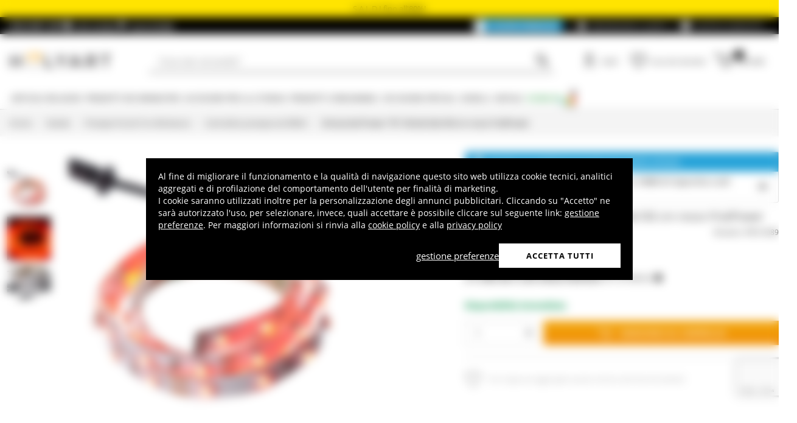

--- FILE ---
content_type: text/html; charset=utf-8
request_url: https://www.google.com/recaptcha/api2/anchor?ar=1&k=6LeUIiMpAAAAAND3eIu5Z5cRQJffWNhYNWar8iJN&co=aHR0cHM6Ly93d3cuaG9seWFydC5pdDo0NDM.&hl=en&v=PoyoqOPhxBO7pBk68S4YbpHZ&size=invisible&anchor-ms=20000&execute-ms=30000&cb=uk6usrp2mzk
body_size: 48642
content:
<!DOCTYPE HTML><html dir="ltr" lang="en"><head><meta http-equiv="Content-Type" content="text/html; charset=UTF-8">
<meta http-equiv="X-UA-Compatible" content="IE=edge">
<title>reCAPTCHA</title>
<style type="text/css">
/* cyrillic-ext */
@font-face {
  font-family: 'Roboto';
  font-style: normal;
  font-weight: 400;
  font-stretch: 100%;
  src: url(//fonts.gstatic.com/s/roboto/v48/KFO7CnqEu92Fr1ME7kSn66aGLdTylUAMa3GUBHMdazTgWw.woff2) format('woff2');
  unicode-range: U+0460-052F, U+1C80-1C8A, U+20B4, U+2DE0-2DFF, U+A640-A69F, U+FE2E-FE2F;
}
/* cyrillic */
@font-face {
  font-family: 'Roboto';
  font-style: normal;
  font-weight: 400;
  font-stretch: 100%;
  src: url(//fonts.gstatic.com/s/roboto/v48/KFO7CnqEu92Fr1ME7kSn66aGLdTylUAMa3iUBHMdazTgWw.woff2) format('woff2');
  unicode-range: U+0301, U+0400-045F, U+0490-0491, U+04B0-04B1, U+2116;
}
/* greek-ext */
@font-face {
  font-family: 'Roboto';
  font-style: normal;
  font-weight: 400;
  font-stretch: 100%;
  src: url(//fonts.gstatic.com/s/roboto/v48/KFO7CnqEu92Fr1ME7kSn66aGLdTylUAMa3CUBHMdazTgWw.woff2) format('woff2');
  unicode-range: U+1F00-1FFF;
}
/* greek */
@font-face {
  font-family: 'Roboto';
  font-style: normal;
  font-weight: 400;
  font-stretch: 100%;
  src: url(//fonts.gstatic.com/s/roboto/v48/KFO7CnqEu92Fr1ME7kSn66aGLdTylUAMa3-UBHMdazTgWw.woff2) format('woff2');
  unicode-range: U+0370-0377, U+037A-037F, U+0384-038A, U+038C, U+038E-03A1, U+03A3-03FF;
}
/* math */
@font-face {
  font-family: 'Roboto';
  font-style: normal;
  font-weight: 400;
  font-stretch: 100%;
  src: url(//fonts.gstatic.com/s/roboto/v48/KFO7CnqEu92Fr1ME7kSn66aGLdTylUAMawCUBHMdazTgWw.woff2) format('woff2');
  unicode-range: U+0302-0303, U+0305, U+0307-0308, U+0310, U+0312, U+0315, U+031A, U+0326-0327, U+032C, U+032F-0330, U+0332-0333, U+0338, U+033A, U+0346, U+034D, U+0391-03A1, U+03A3-03A9, U+03B1-03C9, U+03D1, U+03D5-03D6, U+03F0-03F1, U+03F4-03F5, U+2016-2017, U+2034-2038, U+203C, U+2040, U+2043, U+2047, U+2050, U+2057, U+205F, U+2070-2071, U+2074-208E, U+2090-209C, U+20D0-20DC, U+20E1, U+20E5-20EF, U+2100-2112, U+2114-2115, U+2117-2121, U+2123-214F, U+2190, U+2192, U+2194-21AE, U+21B0-21E5, U+21F1-21F2, U+21F4-2211, U+2213-2214, U+2216-22FF, U+2308-230B, U+2310, U+2319, U+231C-2321, U+2336-237A, U+237C, U+2395, U+239B-23B7, U+23D0, U+23DC-23E1, U+2474-2475, U+25AF, U+25B3, U+25B7, U+25BD, U+25C1, U+25CA, U+25CC, U+25FB, U+266D-266F, U+27C0-27FF, U+2900-2AFF, U+2B0E-2B11, U+2B30-2B4C, U+2BFE, U+3030, U+FF5B, U+FF5D, U+1D400-1D7FF, U+1EE00-1EEFF;
}
/* symbols */
@font-face {
  font-family: 'Roboto';
  font-style: normal;
  font-weight: 400;
  font-stretch: 100%;
  src: url(//fonts.gstatic.com/s/roboto/v48/KFO7CnqEu92Fr1ME7kSn66aGLdTylUAMaxKUBHMdazTgWw.woff2) format('woff2');
  unicode-range: U+0001-000C, U+000E-001F, U+007F-009F, U+20DD-20E0, U+20E2-20E4, U+2150-218F, U+2190, U+2192, U+2194-2199, U+21AF, U+21E6-21F0, U+21F3, U+2218-2219, U+2299, U+22C4-22C6, U+2300-243F, U+2440-244A, U+2460-24FF, U+25A0-27BF, U+2800-28FF, U+2921-2922, U+2981, U+29BF, U+29EB, U+2B00-2BFF, U+4DC0-4DFF, U+FFF9-FFFB, U+10140-1018E, U+10190-1019C, U+101A0, U+101D0-101FD, U+102E0-102FB, U+10E60-10E7E, U+1D2C0-1D2D3, U+1D2E0-1D37F, U+1F000-1F0FF, U+1F100-1F1AD, U+1F1E6-1F1FF, U+1F30D-1F30F, U+1F315, U+1F31C, U+1F31E, U+1F320-1F32C, U+1F336, U+1F378, U+1F37D, U+1F382, U+1F393-1F39F, U+1F3A7-1F3A8, U+1F3AC-1F3AF, U+1F3C2, U+1F3C4-1F3C6, U+1F3CA-1F3CE, U+1F3D4-1F3E0, U+1F3ED, U+1F3F1-1F3F3, U+1F3F5-1F3F7, U+1F408, U+1F415, U+1F41F, U+1F426, U+1F43F, U+1F441-1F442, U+1F444, U+1F446-1F449, U+1F44C-1F44E, U+1F453, U+1F46A, U+1F47D, U+1F4A3, U+1F4B0, U+1F4B3, U+1F4B9, U+1F4BB, U+1F4BF, U+1F4C8-1F4CB, U+1F4D6, U+1F4DA, U+1F4DF, U+1F4E3-1F4E6, U+1F4EA-1F4ED, U+1F4F7, U+1F4F9-1F4FB, U+1F4FD-1F4FE, U+1F503, U+1F507-1F50B, U+1F50D, U+1F512-1F513, U+1F53E-1F54A, U+1F54F-1F5FA, U+1F610, U+1F650-1F67F, U+1F687, U+1F68D, U+1F691, U+1F694, U+1F698, U+1F6AD, U+1F6B2, U+1F6B9-1F6BA, U+1F6BC, U+1F6C6-1F6CF, U+1F6D3-1F6D7, U+1F6E0-1F6EA, U+1F6F0-1F6F3, U+1F6F7-1F6FC, U+1F700-1F7FF, U+1F800-1F80B, U+1F810-1F847, U+1F850-1F859, U+1F860-1F887, U+1F890-1F8AD, U+1F8B0-1F8BB, U+1F8C0-1F8C1, U+1F900-1F90B, U+1F93B, U+1F946, U+1F984, U+1F996, U+1F9E9, U+1FA00-1FA6F, U+1FA70-1FA7C, U+1FA80-1FA89, U+1FA8F-1FAC6, U+1FACE-1FADC, U+1FADF-1FAE9, U+1FAF0-1FAF8, U+1FB00-1FBFF;
}
/* vietnamese */
@font-face {
  font-family: 'Roboto';
  font-style: normal;
  font-weight: 400;
  font-stretch: 100%;
  src: url(//fonts.gstatic.com/s/roboto/v48/KFO7CnqEu92Fr1ME7kSn66aGLdTylUAMa3OUBHMdazTgWw.woff2) format('woff2');
  unicode-range: U+0102-0103, U+0110-0111, U+0128-0129, U+0168-0169, U+01A0-01A1, U+01AF-01B0, U+0300-0301, U+0303-0304, U+0308-0309, U+0323, U+0329, U+1EA0-1EF9, U+20AB;
}
/* latin-ext */
@font-face {
  font-family: 'Roboto';
  font-style: normal;
  font-weight: 400;
  font-stretch: 100%;
  src: url(//fonts.gstatic.com/s/roboto/v48/KFO7CnqEu92Fr1ME7kSn66aGLdTylUAMa3KUBHMdazTgWw.woff2) format('woff2');
  unicode-range: U+0100-02BA, U+02BD-02C5, U+02C7-02CC, U+02CE-02D7, U+02DD-02FF, U+0304, U+0308, U+0329, U+1D00-1DBF, U+1E00-1E9F, U+1EF2-1EFF, U+2020, U+20A0-20AB, U+20AD-20C0, U+2113, U+2C60-2C7F, U+A720-A7FF;
}
/* latin */
@font-face {
  font-family: 'Roboto';
  font-style: normal;
  font-weight: 400;
  font-stretch: 100%;
  src: url(//fonts.gstatic.com/s/roboto/v48/KFO7CnqEu92Fr1ME7kSn66aGLdTylUAMa3yUBHMdazQ.woff2) format('woff2');
  unicode-range: U+0000-00FF, U+0131, U+0152-0153, U+02BB-02BC, U+02C6, U+02DA, U+02DC, U+0304, U+0308, U+0329, U+2000-206F, U+20AC, U+2122, U+2191, U+2193, U+2212, U+2215, U+FEFF, U+FFFD;
}
/* cyrillic-ext */
@font-face {
  font-family: 'Roboto';
  font-style: normal;
  font-weight: 500;
  font-stretch: 100%;
  src: url(//fonts.gstatic.com/s/roboto/v48/KFO7CnqEu92Fr1ME7kSn66aGLdTylUAMa3GUBHMdazTgWw.woff2) format('woff2');
  unicode-range: U+0460-052F, U+1C80-1C8A, U+20B4, U+2DE0-2DFF, U+A640-A69F, U+FE2E-FE2F;
}
/* cyrillic */
@font-face {
  font-family: 'Roboto';
  font-style: normal;
  font-weight: 500;
  font-stretch: 100%;
  src: url(//fonts.gstatic.com/s/roboto/v48/KFO7CnqEu92Fr1ME7kSn66aGLdTylUAMa3iUBHMdazTgWw.woff2) format('woff2');
  unicode-range: U+0301, U+0400-045F, U+0490-0491, U+04B0-04B1, U+2116;
}
/* greek-ext */
@font-face {
  font-family: 'Roboto';
  font-style: normal;
  font-weight: 500;
  font-stretch: 100%;
  src: url(//fonts.gstatic.com/s/roboto/v48/KFO7CnqEu92Fr1ME7kSn66aGLdTylUAMa3CUBHMdazTgWw.woff2) format('woff2');
  unicode-range: U+1F00-1FFF;
}
/* greek */
@font-face {
  font-family: 'Roboto';
  font-style: normal;
  font-weight: 500;
  font-stretch: 100%;
  src: url(//fonts.gstatic.com/s/roboto/v48/KFO7CnqEu92Fr1ME7kSn66aGLdTylUAMa3-UBHMdazTgWw.woff2) format('woff2');
  unicode-range: U+0370-0377, U+037A-037F, U+0384-038A, U+038C, U+038E-03A1, U+03A3-03FF;
}
/* math */
@font-face {
  font-family: 'Roboto';
  font-style: normal;
  font-weight: 500;
  font-stretch: 100%;
  src: url(//fonts.gstatic.com/s/roboto/v48/KFO7CnqEu92Fr1ME7kSn66aGLdTylUAMawCUBHMdazTgWw.woff2) format('woff2');
  unicode-range: U+0302-0303, U+0305, U+0307-0308, U+0310, U+0312, U+0315, U+031A, U+0326-0327, U+032C, U+032F-0330, U+0332-0333, U+0338, U+033A, U+0346, U+034D, U+0391-03A1, U+03A3-03A9, U+03B1-03C9, U+03D1, U+03D5-03D6, U+03F0-03F1, U+03F4-03F5, U+2016-2017, U+2034-2038, U+203C, U+2040, U+2043, U+2047, U+2050, U+2057, U+205F, U+2070-2071, U+2074-208E, U+2090-209C, U+20D0-20DC, U+20E1, U+20E5-20EF, U+2100-2112, U+2114-2115, U+2117-2121, U+2123-214F, U+2190, U+2192, U+2194-21AE, U+21B0-21E5, U+21F1-21F2, U+21F4-2211, U+2213-2214, U+2216-22FF, U+2308-230B, U+2310, U+2319, U+231C-2321, U+2336-237A, U+237C, U+2395, U+239B-23B7, U+23D0, U+23DC-23E1, U+2474-2475, U+25AF, U+25B3, U+25B7, U+25BD, U+25C1, U+25CA, U+25CC, U+25FB, U+266D-266F, U+27C0-27FF, U+2900-2AFF, U+2B0E-2B11, U+2B30-2B4C, U+2BFE, U+3030, U+FF5B, U+FF5D, U+1D400-1D7FF, U+1EE00-1EEFF;
}
/* symbols */
@font-face {
  font-family: 'Roboto';
  font-style: normal;
  font-weight: 500;
  font-stretch: 100%;
  src: url(//fonts.gstatic.com/s/roboto/v48/KFO7CnqEu92Fr1ME7kSn66aGLdTylUAMaxKUBHMdazTgWw.woff2) format('woff2');
  unicode-range: U+0001-000C, U+000E-001F, U+007F-009F, U+20DD-20E0, U+20E2-20E4, U+2150-218F, U+2190, U+2192, U+2194-2199, U+21AF, U+21E6-21F0, U+21F3, U+2218-2219, U+2299, U+22C4-22C6, U+2300-243F, U+2440-244A, U+2460-24FF, U+25A0-27BF, U+2800-28FF, U+2921-2922, U+2981, U+29BF, U+29EB, U+2B00-2BFF, U+4DC0-4DFF, U+FFF9-FFFB, U+10140-1018E, U+10190-1019C, U+101A0, U+101D0-101FD, U+102E0-102FB, U+10E60-10E7E, U+1D2C0-1D2D3, U+1D2E0-1D37F, U+1F000-1F0FF, U+1F100-1F1AD, U+1F1E6-1F1FF, U+1F30D-1F30F, U+1F315, U+1F31C, U+1F31E, U+1F320-1F32C, U+1F336, U+1F378, U+1F37D, U+1F382, U+1F393-1F39F, U+1F3A7-1F3A8, U+1F3AC-1F3AF, U+1F3C2, U+1F3C4-1F3C6, U+1F3CA-1F3CE, U+1F3D4-1F3E0, U+1F3ED, U+1F3F1-1F3F3, U+1F3F5-1F3F7, U+1F408, U+1F415, U+1F41F, U+1F426, U+1F43F, U+1F441-1F442, U+1F444, U+1F446-1F449, U+1F44C-1F44E, U+1F453, U+1F46A, U+1F47D, U+1F4A3, U+1F4B0, U+1F4B3, U+1F4B9, U+1F4BB, U+1F4BF, U+1F4C8-1F4CB, U+1F4D6, U+1F4DA, U+1F4DF, U+1F4E3-1F4E6, U+1F4EA-1F4ED, U+1F4F7, U+1F4F9-1F4FB, U+1F4FD-1F4FE, U+1F503, U+1F507-1F50B, U+1F50D, U+1F512-1F513, U+1F53E-1F54A, U+1F54F-1F5FA, U+1F610, U+1F650-1F67F, U+1F687, U+1F68D, U+1F691, U+1F694, U+1F698, U+1F6AD, U+1F6B2, U+1F6B9-1F6BA, U+1F6BC, U+1F6C6-1F6CF, U+1F6D3-1F6D7, U+1F6E0-1F6EA, U+1F6F0-1F6F3, U+1F6F7-1F6FC, U+1F700-1F7FF, U+1F800-1F80B, U+1F810-1F847, U+1F850-1F859, U+1F860-1F887, U+1F890-1F8AD, U+1F8B0-1F8BB, U+1F8C0-1F8C1, U+1F900-1F90B, U+1F93B, U+1F946, U+1F984, U+1F996, U+1F9E9, U+1FA00-1FA6F, U+1FA70-1FA7C, U+1FA80-1FA89, U+1FA8F-1FAC6, U+1FACE-1FADC, U+1FADF-1FAE9, U+1FAF0-1FAF8, U+1FB00-1FBFF;
}
/* vietnamese */
@font-face {
  font-family: 'Roboto';
  font-style: normal;
  font-weight: 500;
  font-stretch: 100%;
  src: url(//fonts.gstatic.com/s/roboto/v48/KFO7CnqEu92Fr1ME7kSn66aGLdTylUAMa3OUBHMdazTgWw.woff2) format('woff2');
  unicode-range: U+0102-0103, U+0110-0111, U+0128-0129, U+0168-0169, U+01A0-01A1, U+01AF-01B0, U+0300-0301, U+0303-0304, U+0308-0309, U+0323, U+0329, U+1EA0-1EF9, U+20AB;
}
/* latin-ext */
@font-face {
  font-family: 'Roboto';
  font-style: normal;
  font-weight: 500;
  font-stretch: 100%;
  src: url(//fonts.gstatic.com/s/roboto/v48/KFO7CnqEu92Fr1ME7kSn66aGLdTylUAMa3KUBHMdazTgWw.woff2) format('woff2');
  unicode-range: U+0100-02BA, U+02BD-02C5, U+02C7-02CC, U+02CE-02D7, U+02DD-02FF, U+0304, U+0308, U+0329, U+1D00-1DBF, U+1E00-1E9F, U+1EF2-1EFF, U+2020, U+20A0-20AB, U+20AD-20C0, U+2113, U+2C60-2C7F, U+A720-A7FF;
}
/* latin */
@font-face {
  font-family: 'Roboto';
  font-style: normal;
  font-weight: 500;
  font-stretch: 100%;
  src: url(//fonts.gstatic.com/s/roboto/v48/KFO7CnqEu92Fr1ME7kSn66aGLdTylUAMa3yUBHMdazQ.woff2) format('woff2');
  unicode-range: U+0000-00FF, U+0131, U+0152-0153, U+02BB-02BC, U+02C6, U+02DA, U+02DC, U+0304, U+0308, U+0329, U+2000-206F, U+20AC, U+2122, U+2191, U+2193, U+2212, U+2215, U+FEFF, U+FFFD;
}
/* cyrillic-ext */
@font-face {
  font-family: 'Roboto';
  font-style: normal;
  font-weight: 900;
  font-stretch: 100%;
  src: url(//fonts.gstatic.com/s/roboto/v48/KFO7CnqEu92Fr1ME7kSn66aGLdTylUAMa3GUBHMdazTgWw.woff2) format('woff2');
  unicode-range: U+0460-052F, U+1C80-1C8A, U+20B4, U+2DE0-2DFF, U+A640-A69F, U+FE2E-FE2F;
}
/* cyrillic */
@font-face {
  font-family: 'Roboto';
  font-style: normal;
  font-weight: 900;
  font-stretch: 100%;
  src: url(//fonts.gstatic.com/s/roboto/v48/KFO7CnqEu92Fr1ME7kSn66aGLdTylUAMa3iUBHMdazTgWw.woff2) format('woff2');
  unicode-range: U+0301, U+0400-045F, U+0490-0491, U+04B0-04B1, U+2116;
}
/* greek-ext */
@font-face {
  font-family: 'Roboto';
  font-style: normal;
  font-weight: 900;
  font-stretch: 100%;
  src: url(//fonts.gstatic.com/s/roboto/v48/KFO7CnqEu92Fr1ME7kSn66aGLdTylUAMa3CUBHMdazTgWw.woff2) format('woff2');
  unicode-range: U+1F00-1FFF;
}
/* greek */
@font-face {
  font-family: 'Roboto';
  font-style: normal;
  font-weight: 900;
  font-stretch: 100%;
  src: url(//fonts.gstatic.com/s/roboto/v48/KFO7CnqEu92Fr1ME7kSn66aGLdTylUAMa3-UBHMdazTgWw.woff2) format('woff2');
  unicode-range: U+0370-0377, U+037A-037F, U+0384-038A, U+038C, U+038E-03A1, U+03A3-03FF;
}
/* math */
@font-face {
  font-family: 'Roboto';
  font-style: normal;
  font-weight: 900;
  font-stretch: 100%;
  src: url(//fonts.gstatic.com/s/roboto/v48/KFO7CnqEu92Fr1ME7kSn66aGLdTylUAMawCUBHMdazTgWw.woff2) format('woff2');
  unicode-range: U+0302-0303, U+0305, U+0307-0308, U+0310, U+0312, U+0315, U+031A, U+0326-0327, U+032C, U+032F-0330, U+0332-0333, U+0338, U+033A, U+0346, U+034D, U+0391-03A1, U+03A3-03A9, U+03B1-03C9, U+03D1, U+03D5-03D6, U+03F0-03F1, U+03F4-03F5, U+2016-2017, U+2034-2038, U+203C, U+2040, U+2043, U+2047, U+2050, U+2057, U+205F, U+2070-2071, U+2074-208E, U+2090-209C, U+20D0-20DC, U+20E1, U+20E5-20EF, U+2100-2112, U+2114-2115, U+2117-2121, U+2123-214F, U+2190, U+2192, U+2194-21AE, U+21B0-21E5, U+21F1-21F2, U+21F4-2211, U+2213-2214, U+2216-22FF, U+2308-230B, U+2310, U+2319, U+231C-2321, U+2336-237A, U+237C, U+2395, U+239B-23B7, U+23D0, U+23DC-23E1, U+2474-2475, U+25AF, U+25B3, U+25B7, U+25BD, U+25C1, U+25CA, U+25CC, U+25FB, U+266D-266F, U+27C0-27FF, U+2900-2AFF, U+2B0E-2B11, U+2B30-2B4C, U+2BFE, U+3030, U+FF5B, U+FF5D, U+1D400-1D7FF, U+1EE00-1EEFF;
}
/* symbols */
@font-face {
  font-family: 'Roboto';
  font-style: normal;
  font-weight: 900;
  font-stretch: 100%;
  src: url(//fonts.gstatic.com/s/roboto/v48/KFO7CnqEu92Fr1ME7kSn66aGLdTylUAMaxKUBHMdazTgWw.woff2) format('woff2');
  unicode-range: U+0001-000C, U+000E-001F, U+007F-009F, U+20DD-20E0, U+20E2-20E4, U+2150-218F, U+2190, U+2192, U+2194-2199, U+21AF, U+21E6-21F0, U+21F3, U+2218-2219, U+2299, U+22C4-22C6, U+2300-243F, U+2440-244A, U+2460-24FF, U+25A0-27BF, U+2800-28FF, U+2921-2922, U+2981, U+29BF, U+29EB, U+2B00-2BFF, U+4DC0-4DFF, U+FFF9-FFFB, U+10140-1018E, U+10190-1019C, U+101A0, U+101D0-101FD, U+102E0-102FB, U+10E60-10E7E, U+1D2C0-1D2D3, U+1D2E0-1D37F, U+1F000-1F0FF, U+1F100-1F1AD, U+1F1E6-1F1FF, U+1F30D-1F30F, U+1F315, U+1F31C, U+1F31E, U+1F320-1F32C, U+1F336, U+1F378, U+1F37D, U+1F382, U+1F393-1F39F, U+1F3A7-1F3A8, U+1F3AC-1F3AF, U+1F3C2, U+1F3C4-1F3C6, U+1F3CA-1F3CE, U+1F3D4-1F3E0, U+1F3ED, U+1F3F1-1F3F3, U+1F3F5-1F3F7, U+1F408, U+1F415, U+1F41F, U+1F426, U+1F43F, U+1F441-1F442, U+1F444, U+1F446-1F449, U+1F44C-1F44E, U+1F453, U+1F46A, U+1F47D, U+1F4A3, U+1F4B0, U+1F4B3, U+1F4B9, U+1F4BB, U+1F4BF, U+1F4C8-1F4CB, U+1F4D6, U+1F4DA, U+1F4DF, U+1F4E3-1F4E6, U+1F4EA-1F4ED, U+1F4F7, U+1F4F9-1F4FB, U+1F4FD-1F4FE, U+1F503, U+1F507-1F50B, U+1F50D, U+1F512-1F513, U+1F53E-1F54A, U+1F54F-1F5FA, U+1F610, U+1F650-1F67F, U+1F687, U+1F68D, U+1F691, U+1F694, U+1F698, U+1F6AD, U+1F6B2, U+1F6B9-1F6BA, U+1F6BC, U+1F6C6-1F6CF, U+1F6D3-1F6D7, U+1F6E0-1F6EA, U+1F6F0-1F6F3, U+1F6F7-1F6FC, U+1F700-1F7FF, U+1F800-1F80B, U+1F810-1F847, U+1F850-1F859, U+1F860-1F887, U+1F890-1F8AD, U+1F8B0-1F8BB, U+1F8C0-1F8C1, U+1F900-1F90B, U+1F93B, U+1F946, U+1F984, U+1F996, U+1F9E9, U+1FA00-1FA6F, U+1FA70-1FA7C, U+1FA80-1FA89, U+1FA8F-1FAC6, U+1FACE-1FADC, U+1FADF-1FAE9, U+1FAF0-1FAF8, U+1FB00-1FBFF;
}
/* vietnamese */
@font-face {
  font-family: 'Roboto';
  font-style: normal;
  font-weight: 900;
  font-stretch: 100%;
  src: url(//fonts.gstatic.com/s/roboto/v48/KFO7CnqEu92Fr1ME7kSn66aGLdTylUAMa3OUBHMdazTgWw.woff2) format('woff2');
  unicode-range: U+0102-0103, U+0110-0111, U+0128-0129, U+0168-0169, U+01A0-01A1, U+01AF-01B0, U+0300-0301, U+0303-0304, U+0308-0309, U+0323, U+0329, U+1EA0-1EF9, U+20AB;
}
/* latin-ext */
@font-face {
  font-family: 'Roboto';
  font-style: normal;
  font-weight: 900;
  font-stretch: 100%;
  src: url(//fonts.gstatic.com/s/roboto/v48/KFO7CnqEu92Fr1ME7kSn66aGLdTylUAMa3KUBHMdazTgWw.woff2) format('woff2');
  unicode-range: U+0100-02BA, U+02BD-02C5, U+02C7-02CC, U+02CE-02D7, U+02DD-02FF, U+0304, U+0308, U+0329, U+1D00-1DBF, U+1E00-1E9F, U+1EF2-1EFF, U+2020, U+20A0-20AB, U+20AD-20C0, U+2113, U+2C60-2C7F, U+A720-A7FF;
}
/* latin */
@font-face {
  font-family: 'Roboto';
  font-style: normal;
  font-weight: 900;
  font-stretch: 100%;
  src: url(//fonts.gstatic.com/s/roboto/v48/KFO7CnqEu92Fr1ME7kSn66aGLdTylUAMa3yUBHMdazQ.woff2) format('woff2');
  unicode-range: U+0000-00FF, U+0131, U+0152-0153, U+02BB-02BC, U+02C6, U+02DA, U+02DC, U+0304, U+0308, U+0329, U+2000-206F, U+20AC, U+2122, U+2191, U+2193, U+2212, U+2215, U+FEFF, U+FFFD;
}

</style>
<link rel="stylesheet" type="text/css" href="https://www.gstatic.com/recaptcha/releases/PoyoqOPhxBO7pBk68S4YbpHZ/styles__ltr.css">
<script nonce="ySLJ-LEOVxT26XU3wxifCg" type="text/javascript">window['__recaptcha_api'] = 'https://www.google.com/recaptcha/api2/';</script>
<script type="text/javascript" src="https://www.gstatic.com/recaptcha/releases/PoyoqOPhxBO7pBk68S4YbpHZ/recaptcha__en.js" nonce="ySLJ-LEOVxT26XU3wxifCg">
      
    </script></head>
<body><div id="rc-anchor-alert" class="rc-anchor-alert"></div>
<input type="hidden" id="recaptcha-token" value="[base64]">
<script type="text/javascript" nonce="ySLJ-LEOVxT26XU3wxifCg">
      recaptcha.anchor.Main.init("[\x22ainput\x22,[\x22bgdata\x22,\x22\x22,\[base64]/[base64]/[base64]/[base64]/cjw8ejpyPj4+eil9Y2F0Y2gobCl7dGhyb3cgbDt9fSxIPWZ1bmN0aW9uKHcsdCx6KXtpZih3PT0xOTR8fHc9PTIwOCl0LnZbd10/dC52W3ddLmNvbmNhdCh6KTp0LnZbd109b2Yoeix0KTtlbHNle2lmKHQuYkImJnchPTMxNylyZXR1cm47dz09NjZ8fHc9PTEyMnx8dz09NDcwfHx3PT00NHx8dz09NDE2fHx3PT0zOTd8fHc9PTQyMXx8dz09Njh8fHc9PTcwfHx3PT0xODQ/[base64]/[base64]/[base64]/bmV3IGRbVl0oSlswXSk6cD09Mj9uZXcgZFtWXShKWzBdLEpbMV0pOnA9PTM/bmV3IGRbVl0oSlswXSxKWzFdLEpbMl0pOnA9PTQ/[base64]/[base64]/[base64]/[base64]\x22,\[base64]\x22,\x22ZBIHfcK7AFLCq3YGwo0ENcOBw40GwrJ5JXRcJwYyw40zM8Kdw4fDkz8fTSjCgMKqa1TCpsOkw5p0JRpMNk7Dg2PCqMKJw43DusKwEsO7w7wIw7jCm8KfGcONfsOfE11gw7hQMsOJwo9Vw5vChm3CqsKbN8KZwo/Cg2jDt1jCvsKPaWpVwrIiYzrCum/DiQDCqcKNNDRjwqfDolPCvcORw7nDhcKZESURe8O/woTCnyzDpcKhMWl7w74cwo3DkHfDrghDGsO5w6nCpcOhIEvDvcKcXDnDmsOdUyjCqsO9WVnCpWUqPMKXfsObwpHCt8KCwoTCunPDmcKZwo1dS8OlwodRwoPCinXCvAXDncKfPSLCoArChcOzMELDnsOuw6nCqn9uPsO4Rx/DlsKCeMODZMK8w5k0woF+wp/Cq8KhworCrsKuwposwq/CvcOpwr/[base64]/DlyrDoiDCq8OjwpgQPy3DmUnDqMKlWMO+w4M+w5oMw6TCrsOJwoRzUALCtw9KTzMcwofDp8KTFsOZwrfChz5ZwosZAzfDqsOoQMOqPsKCesKDw5vCiHFbw53CtsKqwr5qwpzCuUnDjcKycMO2w4FfwqjCmxrCoVpbeTrCgsKHw6h0UE/[base64]/Dl8Oww5bDl2IYw7XDu8KQwo/DpmzCssKmw6PDnMOZScKSIwMeCsObSHFxLlIbw7phw4zDujfCg3LDvsO/CwrDhD7CjsOKM8KJwozCtsO9w78Sw6fDmWzCtGwVYnkRw5rDoADDhMOow5fCrsKGUMOww6ceMAZSwpUlDFtUNAJJEcOPFkrDkMK/UyM9wqYSw5PDqcK9ecKMRxDCsh8Uw4UYKl3Cnl1MdMO8wpPDgFHChFdDUsOfYwtdw5PDrX0Cwp0resKEwpDCt8K7D8O1w7rCtWrDomBEw69AwqnDicKxwqB8NMKfw77Dt8Klw7QrKMO2XMOSEF/CgyHCtcKcw5BBc8O4C8Kow5MrI8Kuw4LCiUQdw5nDugrDrSYgMw9bwoobIMKww57DplLDocKlwr7DpD40MMO1e8KRPVzDnhHCjzA6NBXDjE1pbMKPEyzDj8Oqwqh/FXvCpWLDpgbCusOuL8ObPMKzw63Dm8Ojwos4JFVtwp/[base64]/[base64]/w5xoMcOfw7RIwp9IRcOHAQ/CviQZwqzDi8Kyw4/DnUjCrVjCtBdrDcOETcKMMifDjsOow6Rtw48GVxzCgQjChcKEwo7CqMK8wqDDqsK1wqDCoV/DrgQsAAXCmhRJw6fDhsOTDk8NPiddw7/[base64]/CnMOgw4AqwoxhwoHCtsOowrPCqsOZwqQCw7zCsD7Ch0daw5nDjcKsw6nDj8OBwqrDsMKII0vCv8Kcf0woKcKcLsK7XDrCp8KFw6xgw5HCp8OowrTDmhFvEsKNE8K3wqHCrMKkABjCvwIBw4LDucKnw7bDhsKPwok6w7UBw6fDmMOAwrbDp8K9KMKTbC/[base64]/Dp2h4Yx/DqsOhw4nDp8OXwqvDohHCkcKDJD3CvsKMw5A2w4bDoEZHwpobE8KHZsKmwq7DgsKFZwdLwq/DgS4wUSBDMsK3w6x2R8OXwofCrE3DoDVwRsOAAjnCvMO3wo7DiMKHwqbDvRlBegMcZh57XMKWw5JfZFTCi8KbD8KtYSXCkTLCjybDjcOUwqnCoSXDm8OFwr/CiMOKA8OMecOICVPDuU4/MMKLwpXDucOxw4PDqMKIwqJrwoFqwoPDu8KjGsOJw4zCjU7CtMKkelDDnsOKwrMeOyDDvMKnLMKrIMKXw6HCqcK7Sz3CmnrCt8Kqw7wjw4pJw5Z4Uxg+ADIpw4TCvxDDriBvTihGwpQWYkoFOsO5NVNzw7cmPisFwo4FdMKcfMKqSDnDrkPDr8KSw6/DkWvCo8OLGzcsWU3CkcKmw6zDjsKWX8KZPcOMw73Ci2DDpMKCGhXCpsK5IcOWwqXDhcKOWCnCshDDl3nDjcO3WcO5SMOQRMOrwo4JT8OnwrzCsMOMWirCsDUgwqrCmlIgwpRSw4zDosKFwrF1LsOxwoTDkEzDtEXDhcKNN2ZnUsOfw6fDn8KaPEBPw4/CrcKTwrpoLMOmw6bDvU4Nw73DmA0HwrTDli4ww6lZAcOkwoslw51LWcOgZzjCgCtDccKiwoXClsO9wqjClcO0wrZ/TDXCosOtwpzCtQ5if8O2w6gxTcOiw5RhEMOdw7vDtFs/w6F/wprDiipLTcKVw67DscOpcMOKw4fDtcO9U8OFwpPCmR9uWGwhYSnCusO9wrdkMMOiFBxOw6TDjGrDpwnCp3sGT8K7w7cZUsKcwpMzw5XDhMOYG0jDr8KqVV/[base64]/[base64]/CgHHDrMKvw57CpcKpwqppw5nDkxjCukXDrzfClcOgw7/CtsOtwrkxwrchExdMSHZIw57Di2fDkjXCqgrCg8OQJ3tOAWR1wqgSwrMKXMKdw551WmfChcK/w4TDscKEScOVNMOZw7/ClcKSwqPDoQnCtMOAw5bDnsKQBHM2wpPDtMOOwqHDmCxHw7fDmMK7w5HCjjs+w6wdPsKJCzzCosKiw5QTX8OpDWLDu21QJF15SsKhw7ZnJyHDp2nCrSZBGH1mSBDDnsKqw5/Ct3nCr3o1QQEiwpEmCi9uwovCvcOSwpdWw4lXw4zDuMKCwo0dw4MgwoDDjDDCtzDDncK/wprDvCPCsmzDkMOXwr8Mwo8DwrEANsOQwpPDozxWe8KHw6YlW8OXFsOrQMKnU19hIsO0V8O9eA4valoQw6Fbw4XDkG8Ya8K5JWcHwqAvZlfCvgTDtMO/w7scwpzCqcK/wpnCo3zDvEIXwrcBWsOew6hkw5LDnMOlN8KFw6DCvj4Cw7IULsKsw6QgYF0Vw6zDjMK/LsO7w4sEeCrCs8O0SMKWwovCkcOlw6wiKsOrwpLDo8KRX8K4dDrDiMOJwpPCnzrDljTCssKZwqPCvcO1YMOawpbDmMOWfGPClWzDhTPCg8OawqFAwrnDsxI/w557w6pQVcKgwo/CrEnDm8KNJMOCHj9CHsK2NgXDmMOgLzhRBcK0AsKVw4tOwr3CgTRZRMOqwqY1dXvDk8Kiw7fDnMKhwrpiwrPCjEwuGMKWw5NvIDLDn8Kse8KmwprDn8OIZMOsT8KTwqhEVDMmwpbDsQs+SsO/wpTCgAoyRcKbwpRGwoBRAB8awpMoYWQ2wpM2w5slDg1lw47Do8Ouwro8wo1DNSjDnsO2ERDDmMKhFsO4wp/DtjopfcKkwotvwoAMw4ZMwrsGbm3Dty3Dh8KXecOewoY+VMKtwqLCrMOUwrA2wqBXEyUIwovCpcOzQiQeEyvCi8K7w787w45va11awq/CjcOYw5PCjErDrMOVw4wMacKGG3NtCX5iwpHCti7CicOGVMK3woAnwoYjw69ebCLCn31vMlgEcU7CvnHDvcOVw78cwoTClMOIH8KIw4caw6bDmlrDqSHDhTBUYFtnI8OcN3ZawoTDrlJiKsO0wrB3URrCqnkVw4gVw6xiLT/DpjAvw57DkMKHwp13GcKCw4ASUATDgTZFAl9bw73CgcK5UnYEw5HDt8OtwrbCq8OjK8KQw6XDhMOvw4hzw7PCq8Ojw6QvwqbCl8O+w77Dkjp6w7DCvjXDuMKVdmjCvwbDiTDCkSQCJcKpP1nDmwprw6dCwpp/wofDhlQWwp90wqrCmcKvw4Nmw57CtsOsA2x2CsKrdsOOC8KAwoHCl1/ClCzDmwsXwrDDqGLDkk9DZsKEwqPCpMKbw4LDgsO2w7jCqsOBT8KswqrDkUvDszTDtsKIT8KtLMOTNQ9uw4vDmWnDt8OxGcOjdMODIio2YMKOYMOxZi/DtQRVbMKdw5nDnsOaw7fCmX0iw7l2w7MlwoUAw6DCrRXCgxEpw6jCmSDDhcOrITAgw70Bw4QBw7dROMKIwqxqPcKpw7DDncKNYMO7LjV/w6rDicKTAEIvIGHDuMOow6HDhBrCkBTCg8K1Fg3DvMOzw5zCgwo4V8OGwq0tVC4qWMOiwoPDqRzDqXk7wqF5QcKIbBZMwq/DvMO+RVljQk7DhsOJEWTCpXfCiMKTRsOfQkMTw5FUfsKowrbCtS1KJcOiAcKDG2bCkMO7wpwmw4fDrHnCusKawok0cWo3w4/Dt8K4wo0xw41PHsO6RX9BwqvDmMK2Hm/DtArCk1lDCcOrw7xcD8OAeWZRw7HDhB1kZMKkS8KCwpvCgMONV8KewpHDmBjCpsOJVWlZfUoISHfCgA7DocKnQ8KwX8OEE33Dm151dwY8RcOdw5I0wq/DkxQHW01FT8KAwoJpEDpYbQA/w498w5gKIFhyE8Osw6t3wrsuayNjEFpQcTjCjcObbCInw6rDtcKNDMKBBlzDggnCqzETSAbDrcKjXMKRcMKEwqLDkWLClDd6w7/[base64]/DrBjCrHfDoMKMwpjCs8KswowlasOZwo7Ds2VfGRnCpXshw6sVw5YEwp7Dl0DCksKDw43DukgLwqXCvsOHEiLCl8Ovw65xwpzCkR52w7tqwpgBw5Niw5HDgMKrWMO4wrlpwoB/PcOpGMOIV3bCt1bDvMKtecKuUcOswqFDw7syN8KhwqN6wo90woNoX8Oaw7vDpcKhVU1ew5oYwqLCncOVOcOxwqLDjsKswqkbwrrDqMKTwrHDjcOqSlUuwrNTwrsLLAhqw5puHMKPFMOFwoxdwpdkwrnDrcKVwr0td8KPw6DCuMOONHnDgMKqUh9Kw4NdDn/CksO8JcOzwq/DncKGw4rDsAAKw7rCp8KvwoYzw7vCrxTCrsOqwrLCuMK5wocRBTvCkHJQfMOkUsKaZsKMMsOWWcO0wppiCBDDnsKCX8OfGAF5EsK1wqJKwr7CkcKWwodjw5/DjcOKw5nDrmFKEQByQh5xIQnChMO2w4bCtcKvNgpJU0TCqMOHeTZ1w5gKd35Zw5IffwllP8KBw47CjAEKd8O0NsOnVsKQw6t2w6rDjj58w77DiMO2V8KIHMOmHsOiwpBQaD7Ck3zDnsK4RcKIHgTDmFQaAQtAwr83w4TDmMKjw6VXV8O+wq9hw5HCtFJTwq/DmBDDosOdNShpwoF6I25Jwq/CjUDDtcKifcKOFg8ue8ONwpfChALDk8KqasOWwqHDvl3CvWYYPMOxEVTCpMOzwrQYwo/Cv3bDrgknw7IiWHfClsK7JMKgw4DDnAByXgV9RMK3VsOlcSHCo8OZNcKzw6Z5BsKZwp5ZScKlwqAtB0/[base64]/[base64]/Cq8O+eMOlcMKdwqVIwqHCtjB7G3R/[base64]/DlVHDj8K4PsOSw5TClEshwpDCojDDnQMIQmjColVRwq9FLsOnw7Bzw7Z8wqV+w784w58VCcKnw7hJw7HDvQBgTA7CnsOFdcOGEsOpw7Y1A8O2WQPCqXkcwpfClGjCrhlAw7Q3w7UJXwIVCV/DpyjDucKPPsOfXB7CusKbw4tyBxlWw6XDpcKAWCHDrjx/[base64]/w64VOUXDo8KawpMdO8KRUsOPGkfDhMK5w45tFAptYjLCoA3DmsKkfDLDpl9qw6rCqjjDnTfDs8K3Km7DjH/[base64]/[base64]/DjXzCkiDDun5EacKiw5cMQMKewqg2Y1fDiMOKKVpYLcKKw7zDoQLCuAMnBG9Zw6HCmsO0b8Onw6x1wotywrgYw7NIK8KSw63DtMOtDjrDosOnwpzDhMOnKlXCgcKKwrvCmFXDj2fDqMOERwAGe8KZw5NAw5fDrF/[base64]/DmFLDksOKW0/Ci8KQbS3CtFHDnF12fsKQworCl2PCpnI/[base64]/CgsK5J8OswpkGDcKUwq3DtMOpw5ZiEcOXRsK3SUbClsONwq99wrp7wpjCnG/CqsOZwrDCqkzDmsOww5zCvsK9YcOMC1IRw4HCky97dsKkwrnClMKfw7LDqMOaZ8K/w5HChcK3TcOPwqXDt8Onwr3Dt1MqBFItw4LCvQLDjVcvw6pYEDZYwrIWa8Ocw6x1wo7DlMK8f8KmGVgcZWTChcOxLgZTR8KZwqF0B8KNw4LCk14oacKCE8OQw7rCkjbDg8Ouw4hPI8Odw4LDly91wqrClMOYwqVwIwVMMMO8Sw3CqngKwpQEwrPCjwDChD/DosKGwo8pwp7DokzCpsKXw4LChALClMKUYcOawpEXRUzCs8O2byZzw6A6w4PDksO3w5HDlcO0NMOhwrlyPQ/DjMOdCsKvb8OyK8OXwrnDggPCssK3w5HCuW9IPmIEw51yFDnCkMKhUnFFQyJOwrVFwq3CocOkEW7CvcOoLHTDl8O9w43ChH7CrMKdQsK+WsKnwoJ0wowkw7HDtX/CkGjCjcKmw7xmDzB7ZcKTwq/[base64]/DiMOgDcKvw7HDmQDDuSgPSMKOwp0dw459JMKPwpBMecKqw7jDh0cQJmvCtwA4WkdXw6TCp3fCucK9w5vDmC5dJ8KJZADCkwrDsQnDjCTDkS7DlcK+w5zDjQxewq4uCMO6wpvCmHLCv8O8esOtw4jDmR5gNUDCncKGwq3ChkhXAG7DhsOSScKiw4Upwp/DhsKGAAjCs0XDliXCicKKwqPDgwVhccOwEsOlXMK+wpJIw4HDmBDCucOIw497CcOyRsKLQMOOAMKWw5wBw7lSwrEoScOiwqTClsKfw70Aw7fDsMK/w6N5wqswwoU4w5LDqVVlw7o8w4HCs8KIwrnChm3CsAHCnVXCgzLDs8OJwoHDssKgwrx7DgYQOEpmbHXChgbDo8Otw4zDtcKeWcKmw712aRbCkVAOWibDhQ8SRsO+K8KoIDzDj2XDtA/CkkzDrjHCm8O8JFBKw7XDk8ORIEDCpcKLYMOUwpJ8w6TDlsOMwpTCicOxw4TDq8KnEcKUSVvDq8KqSmg/w4zDrQLCisKIJsK2w7NbwqTDr8Oqw5shw7/ClElKJcOtw7tMFnE1e109cmAsdsOaw7phVirCvhzCuxFjAHnCp8Osw6QTS2kxwpIlRQddBAhbw4BHw48uwqY8wqTCnSfClVDDsTHCnybDrm55FRU5aXbCtDYjBMKywr/[base64]/DjFYsAsKAUsOYwoHDlcKwZQJDDcO6BQwoacKZw4vDnidUwqN8VjPDpWZedmXDhcO2w4vDgMKvHgbCqHRDITbCl3zDncKkJFHCiWc8wqPDh8KUw7rDoH3DlU8yw4/CtMO1w7wjwqDCusKgZMKfOMOcw5zCkcKfSjQhPh/[base64]/w4QZwrDDhU1Ww5o8wq5AA2/DqnRHem5+w57DvMORNMO1bFHDisOEw4Vsw4jDnMKbNMK3wp0lwqULBDE3wqYVSUrCjTfDpT7DslTCtzDCgmc5w4nCnBLDp8O6w5HCvSjCtsOUbwYtwqJxw5Y/wr/[base64]/[base64]/DssKHwqfDoHHCrnjDo8OEPTHDh3zCu8O3EiNzw71OwoLCoMOPw6oFQRvCpcKbA0VETmQhKcKsw6hOwpw/JR4LwrR+wqPDqsKWw6jCk8OGw6x+TcKLwpdvwqvDqMKDw5AkZ8KsTT/[base64]/FSHDv8Ocw4k6w5V3HxTCgShpwo/CtDwdTXnDg8KCw5vChQJHRMOZw6sJw6DDhsKdwoPCpsKPNMO3wrlFFMOWSMObdcOHMSkwwoXCk8O6OMKFXTF5IMOIGx/Dj8Opw74beBzCkEzDlSrDpcO4w5vDslrCmSTDtcKSwoYLw5l3woAVwpzCkcKiwq/ChRxaw41dfVHDmMKrwoJbfn8FJEBeSH3DkMKSUSI4JxhoTMO5LcOcIcKeWzHCnMOBGw/[base64]/EgPDqE3CrsORwqlaL3F3wo89b2TChxHCssOGYiUewqjDuxc+XEwHdR1mRQvDiQZjw4U3w5VDLsKrw7t2csOnR8Kiwox8w5MIfVtMw53Do2ZYw6BfOMOpw78UwobDm1zCnTIXccOrw4BuwppBQsKbwrDDkg7DrwLDg8KEw4/CqGBTbWpbwqXDi0Ypw7jCm07DmVPCrhF+wqB4a8Kkw6YNwqVZw6IaFMKIw43CusKswptYdF7CgcOqDxRfGMOeT8K/My/DgsKgMMKJEnctUsKQSWzCgMOzw7TDpsOCHQXDlcOtw5TDtsKkARYTw6nCi2nCm2Afw4EgCsKHw5E8wpsmYsKSwobCmC/DklgJwonDtcOXIS3Dl8ONw6ouJsKZPzzDjm7DoMONw4PDlBjCi8KLUiTDoSXDmzFtccOMw40Rw6scw5I+wp9xwpR9bWRyRAFUV8Knwr/Do8KrfQnCpXjCgMKlw71iwq/DlMKeDQ/DoltdOcKaEMOgG2jDqjgqY8OdEg/DrhTDk1hawptsWAvDnHZmw747ZhTDrzrDt8KOETbDkFrCoWXCnMOAbkoGQDdmwpRIw5MXwrl7Ni97w5vDscOqw7XDn2MOwpAHw47CgsOcwrBzw4TDsMOfYF4KwplMcgtSwq/CkSplc8Olwq3CoVJtfU/CqkhWw5/CkR9Uw7rCocOBXi1pQj3DjSLDjD8WchJHw554w4MVHsOcw5XCnMKtRU02woRSfhPCmcObwqgPwqBnw5nCmHDCr8KtKRDCtWcsVcO7Px/[base64]/CpWDDg8KNwqLDiMOaesOmJsOiOWE+w6NCw4HDlFPDusOsV8Ohw5kJwpDDpB52ahjDrAjDry1SwpTCnAZhN2nDmcOaf09Sw6BLFMKMBn/DrRhSFcKcwoxNw6rCpsK/YBfCisKgw4lrUcOYeHLCoj4AwqAGw4FXVTYOw6vDnMKgw7cYHDhnPj7DlMKjM8KLH8Omw4ZdaDwZw5BCw77Crnxxw7LDtcKkd8OQIcOQbcKcUnHDhmxsRS/DpMO1wrw3BMOHw6vCtcKadnfDii3DicOaUsK7wpInw4bCn8OgwoLDnMKIZMOcw6fDolYYU8OzwprCkcOPdn/[base64]/[base64]/DsxnDlG/CpQ7DosOrwoJnw4ZQcMK7wqxaSgEvUsOhPi1HP8KowoBmwqrCpAHDu2bDiFXDr8Kxwp3CvEbDqsKow6DDsGnDrsOWw7TCgyR+w60Kw79zw5E1JW4XEMOVw7ZpwrbDmcOCwrLDmMKtRx7ClcK3Xj0dc8KVecOwfsK7wohaMcKEwrc2AVvDm8KjwrfCv01SwpbDoATDhx/[base64]/[base64]/[base64]/[base64]/DvCnCmhNvfl3DgELClcOJwp4rwojCnA7DvsOzwr7DksOqRj5ewo/CqMO5dMOqw73Dmx3Cp3fCi8Kew53DmcOOPiDDgknCo3/DvMKzJMKCdGh8W2JKwpLCmQkcw7nCqcOaPsOcw77DlRRqwrlbVcKkwrQeFApiOT3CnUrCk2ZXYsO4wrVfd8OHw5kNQyzCinElwpLDpsKsLsKqCMKOAcOKw4XCnMKJw5gTwq1SesKsRkzDnxBiwrnCuy/[base64]/CokfCsjzCgzjDrSwIw61Yw63CjyvCogBvM8OQcQILw7jCtsKeCVfClh7CisO+w5oNwo8/w7pdQiLDnhjChcKNw4tQwqR5Nl8twpNBHcOMZcOPTcOQwr5gw6rDix4Ew7XDmsOyXQLCpsO1w6FgwpDDjcKeIcKRA2nCsH7CgTfCrX/Dqi7DmX4VwqxuwprCpsO5w6c7w7YKBcOhVDNcw4bDssO7w7fDnzFAw4wmwp/CsMO+w60sS3XDrsOOUcKFw7N/[base64]/w5wZwrJmwovCojzDpkV1Gy11UzrDtMO7WMOASnPCu8KLw5R8PAsZMsO/w5E/H2U7wr0AZsKhw5wJXS7Cv2nCqMOBw7lNUcObC8OOwp7CrMKNwq0gJ8KgVMOvPMKhw7oUbMO1FRt8FcK2Lk7DjsOmw7FbMsOkJnrDq8KPwofDiMK8wrt+IU14ChAYwo/CpCAAw7QAV1rDvD/DnMKAM8OFw5LDsARHPWbCrGDDrlnDh8KUS8KPw7jCu2PDqAHCo8OnZFBncsOTNcOkbFUCVjwVw7bDvXFkw5zDpcKYw7czw6jCvsOVw7oISFocMsOuw47DoRV/A8OfXygiL19Hw5sMOcKUwr/[base64]/QDvCiMO8WMO/w6fDk8OqHMKHQhzDiWbCtDkaw7HCmMOZRh/CisOfVMKPwogyw7LDlhEKwql4A08twqrDikzCtMKeEcO2wovDv8OWwpfCtjPDo8KbWsOSwrU1wrfDoMKUw5DDnsKKSMK+GUVcTMKRBSTDrQrDlcO7McKUwpnDqcOmNS0ewq3Ds8OJwoAuw7nCvRnDt8O5w6/[base64]/CjQtaDMOzCcOUK8Kow6sHDR/DjcOQw6fCscKnwrvCvgDDry3DuR/Cp2TCqBDCr8OrwqfDlz7ChjxlRsKVwojCm0XCnhzDoRsmw6o4w6LDvcOLw4rCsCEGcMOEw4jDs8KfJcO9wqfDqMKlw5nCuR0Ow4hlw7Iww7FQwojDsRF2wokoDXTDusKZDB3DnBnDpMORBsKRw6lBw6cwAcOGwrnChsOVOVDCmQMUI3jDrhBawq4ew4PDknQpH3/CjRsmLsKnCUxSw4JdMmxqwrHDoMKHKG1swo16woZ8w6QHH8ODVMObw4DCgsKKw6nCjcO5w70UwprCjlsTwq/DoDjDpMK6G0zDl3DDtsOhBMOUCRdGw7I6w4JdDU7Dllltw4IqwrpsJl4Ya8K9A8OGFcKeEcO5w4BSw5fClcOBFn/CjgFnwokUEcO/w47DnQNYa2HDsDvDh0Eqw57CihUmd8KTZyDCinzDtx8LXWrDr8OTw5MEd8K1P8O5wop1woVIwrgiLD1owojDjcKgwq/CrFtdwoLDmWkRKzNDOMOzwqHCsGbCsx9swqjDjhM/GkI4KsK6Sk/[base64]/CjELCsMK1wpgcwokWw7wTMGXCjUh3w7o2XyLCq8KzMsOQQHvCkkwrIsO6wrU/TU8GAMOBw6bCoD07wpDClcObw6bDoMOUQB16ZMOPw7/CvMOjAxHCr8K8wrTCknbChsKvwqbCksKtwppzHAjDosKwf8OwfQbChcKiw4TCg24WwonDgV0jwprCtQkzwobCjsKhwodew4E2wrTDosKCQsOjwr3DtAxmw5Vqwox9w4PDrMKew50Lw7VcCMO6GHzDsEfDnMODw7Uiw78nw6Ihw7cnQQd/HcKRRcKNwqEIbXDDlwPChMO7ZyQdNMKcIyd2wpgnw5/DrcOEw5DDjsKzKMKfKcOfWU7CmsKzcsK1wq/CmMKHJcKowpnCp1zCpCzDr1DCtz8JE8OvEcOzImDDrMKNPQEOw5rCmGPCo2cRw5jDusK8w7F9wrvClMOITsKPGMK3OMO6wr4qOhPCrVpvRy3Dp8OUdQYJJcKZwrMRwpVnecO8w5Rrwq1RwrZ+XMO9OMK5w7ZnUiBrw5Bwwq/CksOxesO7VjjCusOsw7tdw7HDn8KrSMOSw5HDh8OUwoU8w57ClcO4BmXDlmoxwovDocODKWhsLsOOHWnCrMKww71UwrbDi8OZwr1Ow6TDmX5Cw7RXwroiwr0lYiLCpEbCsWHCkUHCmcOCbG3Ctk9Wc8KFTg7CtsOUw5YRIx5lIGxaP8O6w7HCvcOjE2XDqDlPNXIHIW/[base64]/wpUfDF8ZwpTCnQMGw5fCkVtgw5fCpRpTw5kfw5zDsyZ9wrwGw6zCgMKncVPDmBtZOcO5UcOKwq7Cv8OUTTwMK8O5w5nCqjvDrcK6w5jDrsONVcKZORMyZgwPwpHCpFhqw6fDs8KJwqBKwoUWwqrCjn/ChMOiQ8Krwql+URQuM8OYwoYjw5fCrMOBwqxrKcK2BMOfYWzDq8OUw5fDnAnCnsK+fsOvesO/D0EWfR0RwrAJw7Rgw5LDkTXCghYuNcOSaA/DiGsFecOjw7zClmxswrbClTd9XxnCvgvChT8Lw4k+DcOCfxpKw6U8AAlOwqjCmxLDu8OmwoFNFMOYX8OEPMKJwrpgFcK/wq3DvcOAJMKow5XCssOJFEjDpsKOw5cvOV3DoSnDtS5eIsOGXAg5w5/Dpj/CisO9PzbCi1d4wpITwo3ClcOSwobDusKCXRrCgGnCpsKAw5DClMOfWsO9w59LwqDChMKpcW4HcmEIJ8Knw7bCnHPDmwfCiicPwqsawoTCsMOlFcKxDirDonUIPMOCwqzDtx8rYlp+wpDChTkkw5FGY3PDtTHCgmVZOMKnw4/[base64]/[base64]/Cu3nCsiswG8KLcMOtw51aw7ECwr1xOCDCmMK9KzTDgMKqbcKrw4NLw65wBsKTw5nCv8OewpHDtzPDpMKkw7fClcK1WXDCsFoXesOowrvDk8KJwrJeJSQFADLCtwtgwqzDiWB9w47DsMOJw57CvsOgwoPCgEfDvMOaw7nDpXPCm3rCi8KBIBBMwrx7djfCvcOOw77DrV/[base64]/woMswr1/LcOEw6slQWs1RQMGwpY7fQ/Cj1sEw5LDjsKScGR+VsKWWsK4LjUIwqHCgU0mb1NJQsOXwp3DmE0Zwop/wqd+OHLClVDCu8KbbcKTw57Dv8KEwqrDm8OBaxnCqMKWEAfCk8OTw7Ryw47Do8OgwoclF8KwwqFKw613wrPCiUJ6w7VCWcKywqNQD8Kcw6XChcOlwoUxwr7DiMKUbsKaw48LwoHCqyhefsO9w5Jrw6XCtGLDkG/DgTw6wo19V27CvCXDoyQqwpzDh8KSbhR+wq1cNGfDhMO2w5zCskLCuz3Djm7Cq8OJwp4Sw5s0w6PDs3DCgcKKJcKbw4MPO3tGwrpIwrZyYQlNTcK7wplUw73DpnIJwqDClEjCo37CmndNwq/CrMKZw43CiA5hwoxuw7kyJ8O9w7rDkMO5wqDCgMO/[base64]/DlnnCqcOEw7jDkF3DmcOBZCPDnw5mwoVHw55yw4bCssKLwoIAAsOPby/CsAnCvz7CghbDqXcVw7/CisKRGHZJwrIcbMOow5MbfMOudVBxV8OWA8KLSMOWwrDCr2zCpnRoC8OcFz3CiMKiw4HDmEVmwoxjMMOkF8OCw6LChTwuw5TDvloFw7XCtMKSwpjDucK6wp3CpEjDsnZXw43DjzbCvcKIG10ew47Cs8KKIGPCh8Kxw5oHVk/DoWfCnsKXwofCvSoLwrHCnw3CvMK2w7gwwrwIw5nDmg8DCcO6w5vDkH8GT8OPd8OyPB7Dm8KPVzHCjsKEw740wpwtLh/CncO5wpwvVsOSwqcia8O+QMOuPMOIKClYw7McwpFdw4PDim/[base64]/DmAJ+BwfCuzzDpsKCw6t5wqfCisOawrPDsSbDuMKnw5vCsEsqwqPCvFfDvMKJHwIcBBrDtMOReT3CrMK7wrkyw4LCn0oQw58sw6DCk1LChcODw7vCi8OlT8KQDsOQJcOFA8K9w79XYMOdw6/Dt0pBcMOoMcKrZsOsK8OnBx3CgsKSwr4hGjLCiTrCkcOtw5HCkh8jwoxRwqHDpkbChXRywqXDosOUw5rDhERew59BC8KmG8KcwphzfsK5HmA5w7jCrx7DmsKvwqkmEcKNfj02wqB1wolWBTTDgxwew5IJw7xHw4/[base64]/[base64]/CvgTDhMOidsOgRiHDqcOFw5kNw4sjwrLDpT/DsRdHwoMZDQbDuw8XAMOqwp/Dk3Mjw4rCvsOdbEINwq/CkcKvw4TDt8OIX0FdwpUxwpbCoBE8QErDjh7CtMKXwpHCswNNfcKNHcKRw5jDjGnDqE/CqcKwK10Lw6t7OUbDrcO0fsK/w5nDvErCssKGw605QF5Ew5nCgsOjwoQQw7vDuGnDrDHDhF8Vw6vDs8Kmw7/[base64]/CnMKIW8K7wohlS8OvCMKpayIQXsODLhslwrljw5subMK2SMKhwqXCq2PCpR4EGsKIw6LDoTU5V8KHJMOnckEaw7/ChcOqFV3Dl8Kjw40ccB3Dn8KUw51sUsOmQjjDhXZZwqdewrnDjsO1c8OzwoDCpMKcw7vCmlZtw4LCvsKtFyrDqcKUw55gB8KsEDk8csKRUsOZw6jDskwBKMOVcsOYw5DCml/CrsO1e8ORDDvCjsKoAsKgw5QTdmIATcK/CcOBw57Cm8KnwrBxVMKDaMOiw4Rjw6XDocK+M0vDkz0Uwo9zIy9xw6zDuCLCqsOTTwBqwqMsP3rDocOuwoPCq8O7wprCmcKIwojDmXIKwrnDnFjClMKTwqQjax7DmMO+wr3CpMKIwrJfwoLDlhIuDjzDpQ/Cgn4taC7DpitcwovCqSEiJcOJOSRjKcKJwqvDmMOgw5fCn2NuTsOhA8OyJ8KHw4QzB8KyHcO9wpvCiEzCj8Oyw5FQwp/CgBcmJUTCpMOAwoFLOGYQw5p4wq4YQsKNw5zCqWcRw4wXMw/DlsKFw7NMw7/DhcOJHsK6GiAeDQ1VeMOvwqzCucKaUAZbw4klw7LDisOEw5whw6bCqwEsw6LDqiDCqUnDqsK5wpkZw6LCtcKawp1bw4PCjsO5wqvDvMOsZsKoIiDDtxcbwpHCpMODwr8mwp/CmsO8w4IrQTbCusOTwo4Swq0kw5fDri8WwroRwojDih1rwrZjbVTCtsOUwphXIXJQwojCqMODS3JxD8Kiw4k3w7BBfS5bcMOTwodZP11CHGwTwodxQ8ObwrxTwpw6w57CvcKIwp9qMsKwElXDncOMw5vClMKjw51ZLcOaUMKBw67Co0JlO8KLwq3DrcOYwoFfwr/[base64]/Dj8K6w6jDtCHDkE87w5zCs8OJWcOLZxbDklXDiRLChMK4WF8BYUPCu3bDocKGwotteQZ3w4nDsCc3dVjCqlrDrQ4VX2bChMKgYcOUSAh5wodqC8KEw6g1VXcIbMOBw6/CiMKdIhtWw6XDmsKoCVgSc8OlBcKWaD3CujQfwoPDvMOYw4gXIVXDhMKhA8OTBFjCjXzDmsOrTE1TIzHDocODw7Jyw59QG8KGfMOoworCpMKrWBRBwpN7UsOrWcKEwqjCvToaHMKAwpgpMF8EBsO7w67Cn3fDoMOjw4/[base64]/DiVrDkgrDgMKEw6lYw4/[base64]/RMKFwo7DgcOPw6HDu8OKw57CtsK+w7LDrsKbI2MKXXBfwpjDjjxBfsK/PsODFMKMwqxLwqjDvAdMwq4UwqFqwptza0Y2w4orFVxsAsKfLcKnJGsAw7LDosOxw7DDq00KX8OTUBTChcOAD8KzQ0zDpMOyw5UQNsOhasKpw5oGfMOXfcKdwr8twpVrwqnDjsOqwrzCry7DkMKlw7EvFMK7PMOefsKfQzrDkMOWTFZWSDBaw4djwq3Di8O6wqUcw5/CmgMrw7fCn8ORwojDlcOEwpLCssKGBMKvDsKdWGckcsOfLsKZAMKRw7Avwq1eTwMqNcK0w6cvf8OCw5bDucOOw5UfJynCn8OpCMOLwoDDkGnDhhYZwpYcwphowq4YMcOlHsK6w7wKHWnDpWjDvSjDgcOnWyBuYhkmw5jDs2l1KcKOwr5bwqcawpDDtR/DrcOzcMK9ScKRLsKAwos8wqY2dXgTOUpmwrwnw7AGw51jawPDvMKeccO9w5BwwqDCv8KAw4DCqElbwqTCg8KdJsKHwo/Cp8KCFEbCkhrDkMKFwqPCtMK6YsOQEwjDscK/[base64]/CqMKxOsKdc8OHwojDvkbCmQMTTEA9w6DDvMOJGyzCjsKsMkvChcK8SCfDogjDh1TDmgPCvMK8w6whw73Co1xMWFrDoMOSUcKwwrd2VE/[base64]/[base64]/[base64]/CqmTDucONWHxTwpFPw45lw7XCvMKaw5gHCMKOw79NwrgFwpnCngzCoV3CjcKrw53Dm0rCgsOiwrrCvS/ClMOHTMKidSbCtTfCg3/DksOVbnBdwpbDq8OSw4tDcCNfwo3Dk1fDk8KCPxTCt8Oew7LCmsKSwrvCnMKLwrAXwqnCjE3Cnj/CiQPDssKsGAjDjMKvIsOISMOyN0tww7rCuUTDhSshw4LCiMOewrl/NcOyORIsGcOpw61twonCpsO3QcKsXS0mw7zCsWnCrXY6B2TDt8Oawq08w7sNwpTCk3/DqcOkb8O/wpEmNcOhM8Krw7DDo3A+OcOtQkLCpT/DuDArWcOrw6jDqFI/dsKdwoIQKMOecjXChsOdGcK1UsO3JTnCoMO+DsODGngFW2TDh8KwF8KZwp1HCmNyw60pQMK6w73DicO4OMKPwoZBaV3Dim/CmBFxA8KiI8Oxw6fDsWHDgsKKCMOCLCXCpcKZJVMNehzChSzDkMOEwrfDtDTDtwZnw55WdBwvIlZua8KbwqTDoVXCohDDtMOFw4MJw515wphbOMKHa8OYwrhnPRROURTDpwkQYMOVw5FVwovCssK6ccKPwpnDhMO8wrPDi8KofcOcw7MNScOpwp/DvMOlwrXDtcOlw7MrL8KFVsOgwpTDk8K8w4xAwo3DlsKrdQ4nMBtZw41yTXtOw4sYw7lXZFXCm8Khw55RwoobbjzCmMO4ayDCmkwqwo/[base64]/CplrDucO9HErChcKsOEDCvcO0R1ATw6jCtnzDj8OmV8KFSUvCusKNwr3DicKbwp3DmlEbdGN9QMKsDnpWwqB7QcOHwp56Inh/w47DvR4LFxt3w7bDmcO6GcO/wrRPw5xvwoIswrzDnlA9KShNCTZ1JTfCpsOoQzYNJknDsW/DkSjDj8OUOUVrNFQvYsKZwp7DoENdJS0Pw4zCo8OCI8O5w7hWUcOYJEQxF1/ChMKKECrClRVMZcKfw4XCvMKCEMOZB8Ovay3Ct8Oawr/DtDzDsEJJVMKmw6HDlcO+w6VLw6Quw4bDhGHDhjg3KsKXwonCnsKmAUlmfsKWwrsPwozDggjCkcKdEBoZw5wCwqZ7aMKASTFMYMO/VcOjw5bCsyZHwoVxwrLDh0E5wowmw6PDo8KRZsKPw7TDmQZjw6tSOWQ\\u003d\x22],null,[\x22conf\x22,null,\x226LeUIiMpAAAAAND3eIu5Z5cRQJffWNhYNWar8iJN\x22,0,null,null,null,1,[21,125,63,73,95,87,41,43,42,83,102,105,109,121],[1017145,449],0,null,null,null,null,0,null,0,null,700,1,null,0,\[base64]/76lBhnEnQkZnOKMAhmv8xEZ\x22,0,1,null,null,1,null,0,0,null,null,null,0],\x22https://www.holyart.it:443\x22,null,[3,1,1],null,null,null,1,3600,[\x22https://www.google.com/intl/en/policies/privacy/\x22,\x22https://www.google.com/intl/en/policies/terms/\x22],\x22EElpkShl568TfuJ1Jjq77Gx5UdmbkOSUFaq/2UsaHOg\\u003d\x22,1,0,null,1,1768856255620,0,0,[127,179,194,77,24],null,[83,174,71],\x22RC-wyQPhRNXKG85lQ\x22,null,null,null,null,null,\x220dAFcWeA4AWyKsOsWUQ8pWyb1NPVt3rp7S4OYhLmv1r1dFNMOU12yrcLnUOv5Msi-9Wpop5Nr9Sre3n8RNJNHlKG-hEkaorFZetg\x22,1768939055524]");
    </script></body></html>